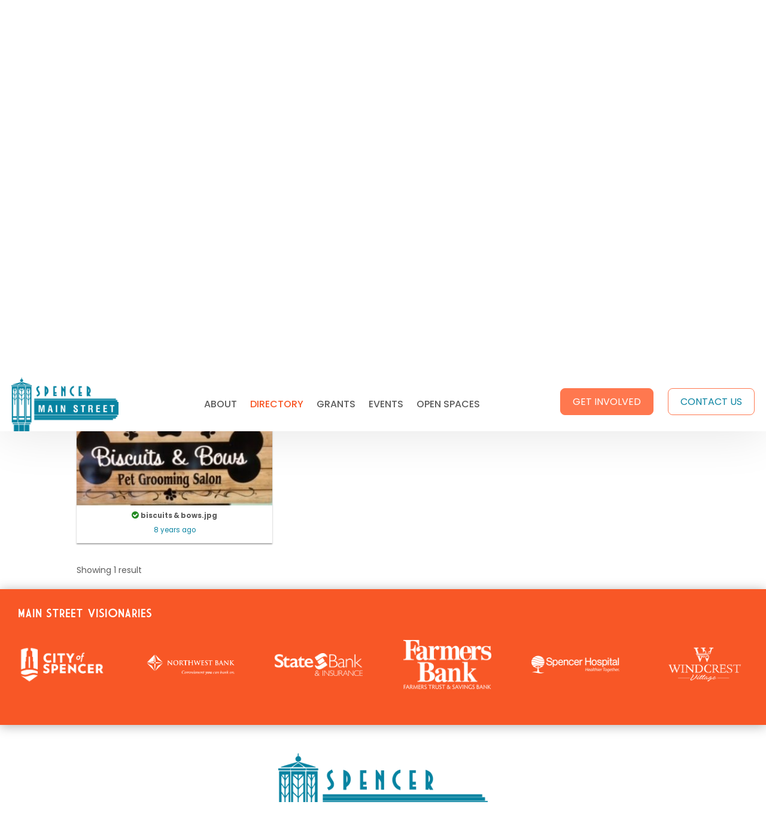

--- FILE ---
content_type: text/html; charset=utf-8
request_url: https://www.google.com/recaptcha/api2/anchor?ar=1&k=6Le9V0cqAAAAAG6yktNfyjf2XhToMkVi3Z5RBC0b&co=aHR0cHM6Ly9zcGVuY2VybWFpbnN0cmVldC5jb206NDQz&hl=en&v=PoyoqOPhxBO7pBk68S4YbpHZ&size=invisible&anchor-ms=20000&execute-ms=30000&cb=sv61dixkgvll
body_size: 48482
content:
<!DOCTYPE HTML><html dir="ltr" lang="en"><head><meta http-equiv="Content-Type" content="text/html; charset=UTF-8">
<meta http-equiv="X-UA-Compatible" content="IE=edge">
<title>reCAPTCHA</title>
<style type="text/css">
/* cyrillic-ext */
@font-face {
  font-family: 'Roboto';
  font-style: normal;
  font-weight: 400;
  font-stretch: 100%;
  src: url(//fonts.gstatic.com/s/roboto/v48/KFO7CnqEu92Fr1ME7kSn66aGLdTylUAMa3GUBHMdazTgWw.woff2) format('woff2');
  unicode-range: U+0460-052F, U+1C80-1C8A, U+20B4, U+2DE0-2DFF, U+A640-A69F, U+FE2E-FE2F;
}
/* cyrillic */
@font-face {
  font-family: 'Roboto';
  font-style: normal;
  font-weight: 400;
  font-stretch: 100%;
  src: url(//fonts.gstatic.com/s/roboto/v48/KFO7CnqEu92Fr1ME7kSn66aGLdTylUAMa3iUBHMdazTgWw.woff2) format('woff2');
  unicode-range: U+0301, U+0400-045F, U+0490-0491, U+04B0-04B1, U+2116;
}
/* greek-ext */
@font-face {
  font-family: 'Roboto';
  font-style: normal;
  font-weight: 400;
  font-stretch: 100%;
  src: url(//fonts.gstatic.com/s/roboto/v48/KFO7CnqEu92Fr1ME7kSn66aGLdTylUAMa3CUBHMdazTgWw.woff2) format('woff2');
  unicode-range: U+1F00-1FFF;
}
/* greek */
@font-face {
  font-family: 'Roboto';
  font-style: normal;
  font-weight: 400;
  font-stretch: 100%;
  src: url(//fonts.gstatic.com/s/roboto/v48/KFO7CnqEu92Fr1ME7kSn66aGLdTylUAMa3-UBHMdazTgWw.woff2) format('woff2');
  unicode-range: U+0370-0377, U+037A-037F, U+0384-038A, U+038C, U+038E-03A1, U+03A3-03FF;
}
/* math */
@font-face {
  font-family: 'Roboto';
  font-style: normal;
  font-weight: 400;
  font-stretch: 100%;
  src: url(//fonts.gstatic.com/s/roboto/v48/KFO7CnqEu92Fr1ME7kSn66aGLdTylUAMawCUBHMdazTgWw.woff2) format('woff2');
  unicode-range: U+0302-0303, U+0305, U+0307-0308, U+0310, U+0312, U+0315, U+031A, U+0326-0327, U+032C, U+032F-0330, U+0332-0333, U+0338, U+033A, U+0346, U+034D, U+0391-03A1, U+03A3-03A9, U+03B1-03C9, U+03D1, U+03D5-03D6, U+03F0-03F1, U+03F4-03F5, U+2016-2017, U+2034-2038, U+203C, U+2040, U+2043, U+2047, U+2050, U+2057, U+205F, U+2070-2071, U+2074-208E, U+2090-209C, U+20D0-20DC, U+20E1, U+20E5-20EF, U+2100-2112, U+2114-2115, U+2117-2121, U+2123-214F, U+2190, U+2192, U+2194-21AE, U+21B0-21E5, U+21F1-21F2, U+21F4-2211, U+2213-2214, U+2216-22FF, U+2308-230B, U+2310, U+2319, U+231C-2321, U+2336-237A, U+237C, U+2395, U+239B-23B7, U+23D0, U+23DC-23E1, U+2474-2475, U+25AF, U+25B3, U+25B7, U+25BD, U+25C1, U+25CA, U+25CC, U+25FB, U+266D-266F, U+27C0-27FF, U+2900-2AFF, U+2B0E-2B11, U+2B30-2B4C, U+2BFE, U+3030, U+FF5B, U+FF5D, U+1D400-1D7FF, U+1EE00-1EEFF;
}
/* symbols */
@font-face {
  font-family: 'Roboto';
  font-style: normal;
  font-weight: 400;
  font-stretch: 100%;
  src: url(//fonts.gstatic.com/s/roboto/v48/KFO7CnqEu92Fr1ME7kSn66aGLdTylUAMaxKUBHMdazTgWw.woff2) format('woff2');
  unicode-range: U+0001-000C, U+000E-001F, U+007F-009F, U+20DD-20E0, U+20E2-20E4, U+2150-218F, U+2190, U+2192, U+2194-2199, U+21AF, U+21E6-21F0, U+21F3, U+2218-2219, U+2299, U+22C4-22C6, U+2300-243F, U+2440-244A, U+2460-24FF, U+25A0-27BF, U+2800-28FF, U+2921-2922, U+2981, U+29BF, U+29EB, U+2B00-2BFF, U+4DC0-4DFF, U+FFF9-FFFB, U+10140-1018E, U+10190-1019C, U+101A0, U+101D0-101FD, U+102E0-102FB, U+10E60-10E7E, U+1D2C0-1D2D3, U+1D2E0-1D37F, U+1F000-1F0FF, U+1F100-1F1AD, U+1F1E6-1F1FF, U+1F30D-1F30F, U+1F315, U+1F31C, U+1F31E, U+1F320-1F32C, U+1F336, U+1F378, U+1F37D, U+1F382, U+1F393-1F39F, U+1F3A7-1F3A8, U+1F3AC-1F3AF, U+1F3C2, U+1F3C4-1F3C6, U+1F3CA-1F3CE, U+1F3D4-1F3E0, U+1F3ED, U+1F3F1-1F3F3, U+1F3F5-1F3F7, U+1F408, U+1F415, U+1F41F, U+1F426, U+1F43F, U+1F441-1F442, U+1F444, U+1F446-1F449, U+1F44C-1F44E, U+1F453, U+1F46A, U+1F47D, U+1F4A3, U+1F4B0, U+1F4B3, U+1F4B9, U+1F4BB, U+1F4BF, U+1F4C8-1F4CB, U+1F4D6, U+1F4DA, U+1F4DF, U+1F4E3-1F4E6, U+1F4EA-1F4ED, U+1F4F7, U+1F4F9-1F4FB, U+1F4FD-1F4FE, U+1F503, U+1F507-1F50B, U+1F50D, U+1F512-1F513, U+1F53E-1F54A, U+1F54F-1F5FA, U+1F610, U+1F650-1F67F, U+1F687, U+1F68D, U+1F691, U+1F694, U+1F698, U+1F6AD, U+1F6B2, U+1F6B9-1F6BA, U+1F6BC, U+1F6C6-1F6CF, U+1F6D3-1F6D7, U+1F6E0-1F6EA, U+1F6F0-1F6F3, U+1F6F7-1F6FC, U+1F700-1F7FF, U+1F800-1F80B, U+1F810-1F847, U+1F850-1F859, U+1F860-1F887, U+1F890-1F8AD, U+1F8B0-1F8BB, U+1F8C0-1F8C1, U+1F900-1F90B, U+1F93B, U+1F946, U+1F984, U+1F996, U+1F9E9, U+1FA00-1FA6F, U+1FA70-1FA7C, U+1FA80-1FA89, U+1FA8F-1FAC6, U+1FACE-1FADC, U+1FADF-1FAE9, U+1FAF0-1FAF8, U+1FB00-1FBFF;
}
/* vietnamese */
@font-face {
  font-family: 'Roboto';
  font-style: normal;
  font-weight: 400;
  font-stretch: 100%;
  src: url(//fonts.gstatic.com/s/roboto/v48/KFO7CnqEu92Fr1ME7kSn66aGLdTylUAMa3OUBHMdazTgWw.woff2) format('woff2');
  unicode-range: U+0102-0103, U+0110-0111, U+0128-0129, U+0168-0169, U+01A0-01A1, U+01AF-01B0, U+0300-0301, U+0303-0304, U+0308-0309, U+0323, U+0329, U+1EA0-1EF9, U+20AB;
}
/* latin-ext */
@font-face {
  font-family: 'Roboto';
  font-style: normal;
  font-weight: 400;
  font-stretch: 100%;
  src: url(//fonts.gstatic.com/s/roboto/v48/KFO7CnqEu92Fr1ME7kSn66aGLdTylUAMa3KUBHMdazTgWw.woff2) format('woff2');
  unicode-range: U+0100-02BA, U+02BD-02C5, U+02C7-02CC, U+02CE-02D7, U+02DD-02FF, U+0304, U+0308, U+0329, U+1D00-1DBF, U+1E00-1E9F, U+1EF2-1EFF, U+2020, U+20A0-20AB, U+20AD-20C0, U+2113, U+2C60-2C7F, U+A720-A7FF;
}
/* latin */
@font-face {
  font-family: 'Roboto';
  font-style: normal;
  font-weight: 400;
  font-stretch: 100%;
  src: url(//fonts.gstatic.com/s/roboto/v48/KFO7CnqEu92Fr1ME7kSn66aGLdTylUAMa3yUBHMdazQ.woff2) format('woff2');
  unicode-range: U+0000-00FF, U+0131, U+0152-0153, U+02BB-02BC, U+02C6, U+02DA, U+02DC, U+0304, U+0308, U+0329, U+2000-206F, U+20AC, U+2122, U+2191, U+2193, U+2212, U+2215, U+FEFF, U+FFFD;
}
/* cyrillic-ext */
@font-face {
  font-family: 'Roboto';
  font-style: normal;
  font-weight: 500;
  font-stretch: 100%;
  src: url(//fonts.gstatic.com/s/roboto/v48/KFO7CnqEu92Fr1ME7kSn66aGLdTylUAMa3GUBHMdazTgWw.woff2) format('woff2');
  unicode-range: U+0460-052F, U+1C80-1C8A, U+20B4, U+2DE0-2DFF, U+A640-A69F, U+FE2E-FE2F;
}
/* cyrillic */
@font-face {
  font-family: 'Roboto';
  font-style: normal;
  font-weight: 500;
  font-stretch: 100%;
  src: url(//fonts.gstatic.com/s/roboto/v48/KFO7CnqEu92Fr1ME7kSn66aGLdTylUAMa3iUBHMdazTgWw.woff2) format('woff2');
  unicode-range: U+0301, U+0400-045F, U+0490-0491, U+04B0-04B1, U+2116;
}
/* greek-ext */
@font-face {
  font-family: 'Roboto';
  font-style: normal;
  font-weight: 500;
  font-stretch: 100%;
  src: url(//fonts.gstatic.com/s/roboto/v48/KFO7CnqEu92Fr1ME7kSn66aGLdTylUAMa3CUBHMdazTgWw.woff2) format('woff2');
  unicode-range: U+1F00-1FFF;
}
/* greek */
@font-face {
  font-family: 'Roboto';
  font-style: normal;
  font-weight: 500;
  font-stretch: 100%;
  src: url(//fonts.gstatic.com/s/roboto/v48/KFO7CnqEu92Fr1ME7kSn66aGLdTylUAMa3-UBHMdazTgWw.woff2) format('woff2');
  unicode-range: U+0370-0377, U+037A-037F, U+0384-038A, U+038C, U+038E-03A1, U+03A3-03FF;
}
/* math */
@font-face {
  font-family: 'Roboto';
  font-style: normal;
  font-weight: 500;
  font-stretch: 100%;
  src: url(//fonts.gstatic.com/s/roboto/v48/KFO7CnqEu92Fr1ME7kSn66aGLdTylUAMawCUBHMdazTgWw.woff2) format('woff2');
  unicode-range: U+0302-0303, U+0305, U+0307-0308, U+0310, U+0312, U+0315, U+031A, U+0326-0327, U+032C, U+032F-0330, U+0332-0333, U+0338, U+033A, U+0346, U+034D, U+0391-03A1, U+03A3-03A9, U+03B1-03C9, U+03D1, U+03D5-03D6, U+03F0-03F1, U+03F4-03F5, U+2016-2017, U+2034-2038, U+203C, U+2040, U+2043, U+2047, U+2050, U+2057, U+205F, U+2070-2071, U+2074-208E, U+2090-209C, U+20D0-20DC, U+20E1, U+20E5-20EF, U+2100-2112, U+2114-2115, U+2117-2121, U+2123-214F, U+2190, U+2192, U+2194-21AE, U+21B0-21E5, U+21F1-21F2, U+21F4-2211, U+2213-2214, U+2216-22FF, U+2308-230B, U+2310, U+2319, U+231C-2321, U+2336-237A, U+237C, U+2395, U+239B-23B7, U+23D0, U+23DC-23E1, U+2474-2475, U+25AF, U+25B3, U+25B7, U+25BD, U+25C1, U+25CA, U+25CC, U+25FB, U+266D-266F, U+27C0-27FF, U+2900-2AFF, U+2B0E-2B11, U+2B30-2B4C, U+2BFE, U+3030, U+FF5B, U+FF5D, U+1D400-1D7FF, U+1EE00-1EEFF;
}
/* symbols */
@font-face {
  font-family: 'Roboto';
  font-style: normal;
  font-weight: 500;
  font-stretch: 100%;
  src: url(//fonts.gstatic.com/s/roboto/v48/KFO7CnqEu92Fr1ME7kSn66aGLdTylUAMaxKUBHMdazTgWw.woff2) format('woff2');
  unicode-range: U+0001-000C, U+000E-001F, U+007F-009F, U+20DD-20E0, U+20E2-20E4, U+2150-218F, U+2190, U+2192, U+2194-2199, U+21AF, U+21E6-21F0, U+21F3, U+2218-2219, U+2299, U+22C4-22C6, U+2300-243F, U+2440-244A, U+2460-24FF, U+25A0-27BF, U+2800-28FF, U+2921-2922, U+2981, U+29BF, U+29EB, U+2B00-2BFF, U+4DC0-4DFF, U+FFF9-FFFB, U+10140-1018E, U+10190-1019C, U+101A0, U+101D0-101FD, U+102E0-102FB, U+10E60-10E7E, U+1D2C0-1D2D3, U+1D2E0-1D37F, U+1F000-1F0FF, U+1F100-1F1AD, U+1F1E6-1F1FF, U+1F30D-1F30F, U+1F315, U+1F31C, U+1F31E, U+1F320-1F32C, U+1F336, U+1F378, U+1F37D, U+1F382, U+1F393-1F39F, U+1F3A7-1F3A8, U+1F3AC-1F3AF, U+1F3C2, U+1F3C4-1F3C6, U+1F3CA-1F3CE, U+1F3D4-1F3E0, U+1F3ED, U+1F3F1-1F3F3, U+1F3F5-1F3F7, U+1F408, U+1F415, U+1F41F, U+1F426, U+1F43F, U+1F441-1F442, U+1F444, U+1F446-1F449, U+1F44C-1F44E, U+1F453, U+1F46A, U+1F47D, U+1F4A3, U+1F4B0, U+1F4B3, U+1F4B9, U+1F4BB, U+1F4BF, U+1F4C8-1F4CB, U+1F4D6, U+1F4DA, U+1F4DF, U+1F4E3-1F4E6, U+1F4EA-1F4ED, U+1F4F7, U+1F4F9-1F4FB, U+1F4FD-1F4FE, U+1F503, U+1F507-1F50B, U+1F50D, U+1F512-1F513, U+1F53E-1F54A, U+1F54F-1F5FA, U+1F610, U+1F650-1F67F, U+1F687, U+1F68D, U+1F691, U+1F694, U+1F698, U+1F6AD, U+1F6B2, U+1F6B9-1F6BA, U+1F6BC, U+1F6C6-1F6CF, U+1F6D3-1F6D7, U+1F6E0-1F6EA, U+1F6F0-1F6F3, U+1F6F7-1F6FC, U+1F700-1F7FF, U+1F800-1F80B, U+1F810-1F847, U+1F850-1F859, U+1F860-1F887, U+1F890-1F8AD, U+1F8B0-1F8BB, U+1F8C0-1F8C1, U+1F900-1F90B, U+1F93B, U+1F946, U+1F984, U+1F996, U+1F9E9, U+1FA00-1FA6F, U+1FA70-1FA7C, U+1FA80-1FA89, U+1FA8F-1FAC6, U+1FACE-1FADC, U+1FADF-1FAE9, U+1FAF0-1FAF8, U+1FB00-1FBFF;
}
/* vietnamese */
@font-face {
  font-family: 'Roboto';
  font-style: normal;
  font-weight: 500;
  font-stretch: 100%;
  src: url(//fonts.gstatic.com/s/roboto/v48/KFO7CnqEu92Fr1ME7kSn66aGLdTylUAMa3OUBHMdazTgWw.woff2) format('woff2');
  unicode-range: U+0102-0103, U+0110-0111, U+0128-0129, U+0168-0169, U+01A0-01A1, U+01AF-01B0, U+0300-0301, U+0303-0304, U+0308-0309, U+0323, U+0329, U+1EA0-1EF9, U+20AB;
}
/* latin-ext */
@font-face {
  font-family: 'Roboto';
  font-style: normal;
  font-weight: 500;
  font-stretch: 100%;
  src: url(//fonts.gstatic.com/s/roboto/v48/KFO7CnqEu92Fr1ME7kSn66aGLdTylUAMa3KUBHMdazTgWw.woff2) format('woff2');
  unicode-range: U+0100-02BA, U+02BD-02C5, U+02C7-02CC, U+02CE-02D7, U+02DD-02FF, U+0304, U+0308, U+0329, U+1D00-1DBF, U+1E00-1E9F, U+1EF2-1EFF, U+2020, U+20A0-20AB, U+20AD-20C0, U+2113, U+2C60-2C7F, U+A720-A7FF;
}
/* latin */
@font-face {
  font-family: 'Roboto';
  font-style: normal;
  font-weight: 500;
  font-stretch: 100%;
  src: url(//fonts.gstatic.com/s/roboto/v48/KFO7CnqEu92Fr1ME7kSn66aGLdTylUAMa3yUBHMdazQ.woff2) format('woff2');
  unicode-range: U+0000-00FF, U+0131, U+0152-0153, U+02BB-02BC, U+02C6, U+02DA, U+02DC, U+0304, U+0308, U+0329, U+2000-206F, U+20AC, U+2122, U+2191, U+2193, U+2212, U+2215, U+FEFF, U+FFFD;
}
/* cyrillic-ext */
@font-face {
  font-family: 'Roboto';
  font-style: normal;
  font-weight: 900;
  font-stretch: 100%;
  src: url(//fonts.gstatic.com/s/roboto/v48/KFO7CnqEu92Fr1ME7kSn66aGLdTylUAMa3GUBHMdazTgWw.woff2) format('woff2');
  unicode-range: U+0460-052F, U+1C80-1C8A, U+20B4, U+2DE0-2DFF, U+A640-A69F, U+FE2E-FE2F;
}
/* cyrillic */
@font-face {
  font-family: 'Roboto';
  font-style: normal;
  font-weight: 900;
  font-stretch: 100%;
  src: url(//fonts.gstatic.com/s/roboto/v48/KFO7CnqEu92Fr1ME7kSn66aGLdTylUAMa3iUBHMdazTgWw.woff2) format('woff2');
  unicode-range: U+0301, U+0400-045F, U+0490-0491, U+04B0-04B1, U+2116;
}
/* greek-ext */
@font-face {
  font-family: 'Roboto';
  font-style: normal;
  font-weight: 900;
  font-stretch: 100%;
  src: url(//fonts.gstatic.com/s/roboto/v48/KFO7CnqEu92Fr1ME7kSn66aGLdTylUAMa3CUBHMdazTgWw.woff2) format('woff2');
  unicode-range: U+1F00-1FFF;
}
/* greek */
@font-face {
  font-family: 'Roboto';
  font-style: normal;
  font-weight: 900;
  font-stretch: 100%;
  src: url(//fonts.gstatic.com/s/roboto/v48/KFO7CnqEu92Fr1ME7kSn66aGLdTylUAMa3-UBHMdazTgWw.woff2) format('woff2');
  unicode-range: U+0370-0377, U+037A-037F, U+0384-038A, U+038C, U+038E-03A1, U+03A3-03FF;
}
/* math */
@font-face {
  font-family: 'Roboto';
  font-style: normal;
  font-weight: 900;
  font-stretch: 100%;
  src: url(//fonts.gstatic.com/s/roboto/v48/KFO7CnqEu92Fr1ME7kSn66aGLdTylUAMawCUBHMdazTgWw.woff2) format('woff2');
  unicode-range: U+0302-0303, U+0305, U+0307-0308, U+0310, U+0312, U+0315, U+031A, U+0326-0327, U+032C, U+032F-0330, U+0332-0333, U+0338, U+033A, U+0346, U+034D, U+0391-03A1, U+03A3-03A9, U+03B1-03C9, U+03D1, U+03D5-03D6, U+03F0-03F1, U+03F4-03F5, U+2016-2017, U+2034-2038, U+203C, U+2040, U+2043, U+2047, U+2050, U+2057, U+205F, U+2070-2071, U+2074-208E, U+2090-209C, U+20D0-20DC, U+20E1, U+20E5-20EF, U+2100-2112, U+2114-2115, U+2117-2121, U+2123-214F, U+2190, U+2192, U+2194-21AE, U+21B0-21E5, U+21F1-21F2, U+21F4-2211, U+2213-2214, U+2216-22FF, U+2308-230B, U+2310, U+2319, U+231C-2321, U+2336-237A, U+237C, U+2395, U+239B-23B7, U+23D0, U+23DC-23E1, U+2474-2475, U+25AF, U+25B3, U+25B7, U+25BD, U+25C1, U+25CA, U+25CC, U+25FB, U+266D-266F, U+27C0-27FF, U+2900-2AFF, U+2B0E-2B11, U+2B30-2B4C, U+2BFE, U+3030, U+FF5B, U+FF5D, U+1D400-1D7FF, U+1EE00-1EEFF;
}
/* symbols */
@font-face {
  font-family: 'Roboto';
  font-style: normal;
  font-weight: 900;
  font-stretch: 100%;
  src: url(//fonts.gstatic.com/s/roboto/v48/KFO7CnqEu92Fr1ME7kSn66aGLdTylUAMaxKUBHMdazTgWw.woff2) format('woff2');
  unicode-range: U+0001-000C, U+000E-001F, U+007F-009F, U+20DD-20E0, U+20E2-20E4, U+2150-218F, U+2190, U+2192, U+2194-2199, U+21AF, U+21E6-21F0, U+21F3, U+2218-2219, U+2299, U+22C4-22C6, U+2300-243F, U+2440-244A, U+2460-24FF, U+25A0-27BF, U+2800-28FF, U+2921-2922, U+2981, U+29BF, U+29EB, U+2B00-2BFF, U+4DC0-4DFF, U+FFF9-FFFB, U+10140-1018E, U+10190-1019C, U+101A0, U+101D0-101FD, U+102E0-102FB, U+10E60-10E7E, U+1D2C0-1D2D3, U+1D2E0-1D37F, U+1F000-1F0FF, U+1F100-1F1AD, U+1F1E6-1F1FF, U+1F30D-1F30F, U+1F315, U+1F31C, U+1F31E, U+1F320-1F32C, U+1F336, U+1F378, U+1F37D, U+1F382, U+1F393-1F39F, U+1F3A7-1F3A8, U+1F3AC-1F3AF, U+1F3C2, U+1F3C4-1F3C6, U+1F3CA-1F3CE, U+1F3D4-1F3E0, U+1F3ED, U+1F3F1-1F3F3, U+1F3F5-1F3F7, U+1F408, U+1F415, U+1F41F, U+1F426, U+1F43F, U+1F441-1F442, U+1F444, U+1F446-1F449, U+1F44C-1F44E, U+1F453, U+1F46A, U+1F47D, U+1F4A3, U+1F4B0, U+1F4B3, U+1F4B9, U+1F4BB, U+1F4BF, U+1F4C8-1F4CB, U+1F4D6, U+1F4DA, U+1F4DF, U+1F4E3-1F4E6, U+1F4EA-1F4ED, U+1F4F7, U+1F4F9-1F4FB, U+1F4FD-1F4FE, U+1F503, U+1F507-1F50B, U+1F50D, U+1F512-1F513, U+1F53E-1F54A, U+1F54F-1F5FA, U+1F610, U+1F650-1F67F, U+1F687, U+1F68D, U+1F691, U+1F694, U+1F698, U+1F6AD, U+1F6B2, U+1F6B9-1F6BA, U+1F6BC, U+1F6C6-1F6CF, U+1F6D3-1F6D7, U+1F6E0-1F6EA, U+1F6F0-1F6F3, U+1F6F7-1F6FC, U+1F700-1F7FF, U+1F800-1F80B, U+1F810-1F847, U+1F850-1F859, U+1F860-1F887, U+1F890-1F8AD, U+1F8B0-1F8BB, U+1F8C0-1F8C1, U+1F900-1F90B, U+1F93B, U+1F946, U+1F984, U+1F996, U+1F9E9, U+1FA00-1FA6F, U+1FA70-1FA7C, U+1FA80-1FA89, U+1FA8F-1FAC6, U+1FACE-1FADC, U+1FADF-1FAE9, U+1FAF0-1FAF8, U+1FB00-1FBFF;
}
/* vietnamese */
@font-face {
  font-family: 'Roboto';
  font-style: normal;
  font-weight: 900;
  font-stretch: 100%;
  src: url(//fonts.gstatic.com/s/roboto/v48/KFO7CnqEu92Fr1ME7kSn66aGLdTylUAMa3OUBHMdazTgWw.woff2) format('woff2');
  unicode-range: U+0102-0103, U+0110-0111, U+0128-0129, U+0168-0169, U+01A0-01A1, U+01AF-01B0, U+0300-0301, U+0303-0304, U+0308-0309, U+0323, U+0329, U+1EA0-1EF9, U+20AB;
}
/* latin-ext */
@font-face {
  font-family: 'Roboto';
  font-style: normal;
  font-weight: 900;
  font-stretch: 100%;
  src: url(//fonts.gstatic.com/s/roboto/v48/KFO7CnqEu92Fr1ME7kSn66aGLdTylUAMa3KUBHMdazTgWw.woff2) format('woff2');
  unicode-range: U+0100-02BA, U+02BD-02C5, U+02C7-02CC, U+02CE-02D7, U+02DD-02FF, U+0304, U+0308, U+0329, U+1D00-1DBF, U+1E00-1E9F, U+1EF2-1EFF, U+2020, U+20A0-20AB, U+20AD-20C0, U+2113, U+2C60-2C7F, U+A720-A7FF;
}
/* latin */
@font-face {
  font-family: 'Roboto';
  font-style: normal;
  font-weight: 900;
  font-stretch: 100%;
  src: url(//fonts.gstatic.com/s/roboto/v48/KFO7CnqEu92Fr1ME7kSn66aGLdTylUAMa3yUBHMdazQ.woff2) format('woff2');
  unicode-range: U+0000-00FF, U+0131, U+0152-0153, U+02BB-02BC, U+02C6, U+02DA, U+02DC, U+0304, U+0308, U+0329, U+2000-206F, U+20AC, U+2122, U+2191, U+2193, U+2212, U+2215, U+FEFF, U+FFFD;
}

</style>
<link rel="stylesheet" type="text/css" href="https://www.gstatic.com/recaptcha/releases/PoyoqOPhxBO7pBk68S4YbpHZ/styles__ltr.css">
<script nonce="aO5Wy9nnRZ1D47wGcOejow" type="text/javascript">window['__recaptcha_api'] = 'https://www.google.com/recaptcha/api2/';</script>
<script type="text/javascript" src="https://www.gstatic.com/recaptcha/releases/PoyoqOPhxBO7pBk68S4YbpHZ/recaptcha__en.js" nonce="aO5Wy9nnRZ1D47wGcOejow">
      
    </script></head>
<body><div id="rc-anchor-alert" class="rc-anchor-alert"></div>
<input type="hidden" id="recaptcha-token" value="[base64]">
<script type="text/javascript" nonce="aO5Wy9nnRZ1D47wGcOejow">
      recaptcha.anchor.Main.init("[\x22ainput\x22,[\x22bgdata\x22,\x22\x22,\[base64]/[base64]/UltIKytdPWE6KGE8MjA0OD9SW0grK109YT4+NnwxOTI6KChhJjY0NTEyKT09NTUyOTYmJnErMTxoLmxlbmd0aCYmKGguY2hhckNvZGVBdChxKzEpJjY0NTEyKT09NTYzMjA/[base64]/MjU1OlI/[base64]/[base64]/[base64]/[base64]/[base64]/[base64]/[base64]/[base64]/[base64]/[base64]\x22,\[base64]\x22,\[base64]/wp/CpQTDpD7CqcO4eUNxwp4NwpZPd8KsejjCmMOOw77CowHCp0pHw7PDjknDgCTCgRVCwqHDr8OowoA8w6kFbMKyKGrCi8KQAMOhwqrDuQkQwqLDoMKBAQgMRMOhGFwNQMOyZXXDl8KZw4vDrGtqHwoOw4vCgMOZw4RSwrPDnlrCjzh/w7zChzNQwrgzTCUlTm/Ck8K/w7fChcKuw7IINjHCpxZqwolhBcKxc8K1wpnCgBQFQwDCi27Di3cJw6kIw4nDqCtJcntRFsKaw4pMw4FCwrIYw4fDrSDCrTTClsKKwq/DhSg/ZsKfwpHDjxkQfMO7w47DkcKXw6vDom7CkVNUcMO1FcKnCMKbw4fDn8K7NRl4wobCnMO/dkItKcKRAxHCvWg7wr5CUXRoaMOhT3nDk03CqsO4FsOVeSLClFIfecKscsK0w5LCrlZgf8OSwpLClcKOw6fDngBzw6JwEsOGw44XJV3Dox1wM3JLw6I2wpQVbMO+Kjd6fcKqfWnDtUg1aMOiw6Mkw5/Cm8OdZsKww4TDgMKywpQRBTvCmMKMwrDCqkTChmgIwrAsw7diw7LDnmrCpMObHcKrw6IXBMKpZcKGwql4FcO4w71bw77DrcKNw7DCvxHCoURufMOTw780EjrCjMKZL8KwQMOMahsNIVrCn8OmWRwHfMOabsO0w5p+OUbDtnU2CiR8wr5nw7wzY8K5YcOGw47DvD/[base64]/Cim/Dv09wTsKHw5YHwq0UHmDDuMOoeFXDuWdhXsKvOVLDh0TCklXDlxF8ZsOcFsK1w6jDgcK5w7XDlsKYcMKzw4fCqm/DukvDrANawpJpw75Tw4ptJ8KBw4vDnsO/KsKewp7CqS3Do8KDdsOgwr7CgMO3w7/[base64]/CjmLDkGVGCSzDj8OwwrgIE8OBFizCg8KbC1dMwqbCpcKewonDvDzDp04CwpwbecOnYMKSThkKwqfCg1PDn8KfDkjDrHdNwovCocKTwpZSecO6TX3DisKtA1HDrW9IXcK9IMK/[base64]/Do33DgsKCKlQ7wpdww6cyYsOuwqxzd3PCqDBFw50EbsORfVnCnTPChibCp2BoOsOsOMK1ecODNMO6QMO7w7UhDFlcOTTCjcOgRh/DmsKmw7XDlT/Cp8Oiw5hQSifDrEbChn1VwqcfUMKvaMO1wrlJcUIzXcOkwoFSGsKSZBvDrAfDqjc3JwkSXMOrwp8vccKbwqtpwp5Pw4PChHhbwqN1dzPDgcOLcMO4PyzDlDlwK3nDnlbCgMOPccOZHSkic1nDg8KhwpPDpSnCsSgRwo/CmRnCvsK4w4TDlsKFNMOyw4jDjMKkZDEYFMKbw6fDk3VZw6TDpG7DjcKxBk/Dg2thb1cow7XCvX3CnsKZwrXDsFhdwqQLw7VbwoUScxjDjifChcK4w7fDtsKJYsKeWCJEZTjCgMK5QhbDrXs2woDColJJw44RN2B6GgVNwqPCgsKsGAg4wrvCp1Fkw6wtwrDCjsOtew/[base64]/Chl80worDocKjw5UCC8OOw7JuwpRYwoEkRCjDisKLwqpse8KpwocsesKwwpdNwr/CuipHEcKkwq/Dk8KMw69+wr/DvTrDun4kCUEofHLDpsKhw60ZUlwpw4nDkcKFw5zCq2XCn8O6QW0kwpTDuEoHIcKawrnDlcOLJMO4KsOPwqTDvlF5N2fDihLDqcOCw6HDkWLCksOWfz3CucKow6sOVFzCuG/CtCPDuSPCmyg2w4HDm3kfTD4CDMKfERQDc3/[base64]/wp/CoMOmw5FcLF/[base64]/[base64]/[base64]/DicOgw5QeasK8csO5wrRBHxXCnHXCq0AqwpZ3MhTCucO9w6rDmx5wBg5lwoRUwrpewqFeInHDnmbDoB1Pwop/w6kNw6ZTw7PDhlHDssKiw6DDvcKGUBx4w4rCmCzDpMKMwpvCmznCuEcKTXpQw53DmD3DnCBeDMOiXcOww7VoBcOKw5TCg8KFPsOZJQpZKBwoGsKEc8KxwoRmOW3CicOwwq8OWSwiw64QSwTDlW7Ciix/[base64]/DiHnCv05bwpPDgSrCmMKjIhlQPV/Co8O3asKQfg7CvD7ChsOuw4Apw6HCi1DDnXQvwrLCvE3Do2vDm8KWeMOMwqzDontPe2DDhWsEHMOCY8OAd0d1CE3DhBAVfkPDkBx/w4xYwrXChcOMU8OywpjCuMO9wpXCnXd+IcKKeWnCjy4Nw4XCicKWTHsZRMKUwrkxw4Q4DzHDrMKYfcKHEGTCj0zDuMKbw7NvGUchAU9awoRuwoxawrfDu8Kpw7vCqRrCtzhzRMOaw4YqdyXCvcOpw5RXKzdewq0Aa8KTXDLCnTwew6fDpQPCh2FmUkMNQgTDizQ1wp/DnMKyOTdQfMKfwrhgYMKkw4zDtRc7MHMbDcO+KMKIw4/DocOowooKw7PDuwbDusKNwqwgw5J7w50NWl3Dg1Epw7TCnVbDncOMe8KXwpolwrvCv8KfesOQMsKnwqdAUVLDuD5dJcK4csOUGMOjwpAuL0vCu8OdUMO3w7PDuMOHwosDKAwlw5fCiMOcJMOrwqtyf1DCul/[base64]/DsMKMMCEAAsOPLScaw7HDr8OAwp50w4TDuGXDqQjCgsKXMEjDpnsPGkpTB1Bsw4Qkw6jDs2XDo8OSw6zCvQ48w73Cgm8Fw6DCmQohLhrCvWPDv8O/w4Yvw4DCqcOKw7nDuMKMw4xDRjY5MMKSHVwcw4/[base64]/[base64]/Cm8KMBVfCocOzfMOkN8KIwpTDhcKUTibDtsK4wofCk8ODL8Kew7DDpsKfw58owrdgBTs9wphOFwdtR37DsyLDm8OQAcOAT8OiwooFWsORJ8KRwoAuwo/ClsK0w5XDmRHDtcOMC8KzRBsMfBPDlcOKEMOGw43DucK3w4xUwq7DpgwUCknChwo+R0YkKFQDw5I7FsK/[base64]/CrcKZw5U1w50AISLDjj/Dj8OOFiTDp8Kawo3CgsKTw6/DozIDXWU/w65Xwr/DhsKIwrAVOsOrwqLDpjlVwq7ClALDthXCl8KLw4kswrw7fTduwrhFR8ONwpQRcnPClxTCpk9Ow45YwoFqF0jDoQHDj8KWwpJEdcOFwr/ClsOMXQA7w6NObwM8w7gIEMOdw6R0wqJ4wrU1fsKdMcOqwpxmSRhrBnfCihYzMk/[base64]/w6LDhiHCnMKURD8mw5lbQDnCm105wpJ7K8KSwqZzE8OdfzLClSBkwpQ4w7bDo0xxwpx+JcOFSHnCqwjClVpXPAhwwqVhw5rCuUl+wphpw6F8HwXDtsOcEMOjwpnCjQoKWQVwPyPDvMKUw5TDk8Kbw4J4ScOTSXVTwrrDglJ+w6rDicKPDjbDpsKWwqIBBn/CkB5zw5x4wprCsHgbYMOWSEpKw54iAsOYwrdZwqcdU8OkL8Krw55bNFTDgV3CksOWMsK4GcOQOsKXw5/[base64]/ChsKzwpdGwoFCwr3DiF5Dwo3Dq3YEw6DDscKDwrBvw6XChBkFwp7CkHzClsKgwooRw64gd8OxJQd/wpvDvT/[base64]/[base64]/wpHDi3zDnsKEw7jCty7Cog8MchrCsiNJw5Vmw5Enw5/[base64]/Dj2t2w5fCj8KWU8OdN1Jww6g2BsK8w5HCusKywqvCgcONXEA/LClBA1s9wrbDunseYcKWwrAnwoJ9HMKjHsO7HMKvw6LDvMKOL8O3w53Ck8K/w6Ycw6cgw7YQacKWY3lPwpzDi8OgwoDCtMOqwqbDvVjCjX/DlMOLwpRKwrrCgcKeH8K4wqZRa8Oxw4LCuBMECMKHwrQMw6hcwqnDg8KCw7x4L8KQDcKaw4XDsXjCj1fDsicjHn1/[base64]/Cg8KowoNIYWHDtMKhwqvCnV4dw7bDh8OHdmPCr8OSERHDqsOMHjrDrnU7wrXDrz/CnG0Lw7hDVsO/d0R4woHCnMKQw43DtsK3w63DgEh3G8KHw7zCjMKbBGp7w6nDqWJGw5zDmFJuwofDksOHAl/[base64]/[base64]/worDhcKSAVbDpDoMwppJIMKAwpTDgy5nwrokRMOAKmYoZE9iwqzDsEcpAcOjXsKfOkw1SGhtDsOcw6LCrMKcf8OMDXRyJnPCr380amnDsMKbwofCqhvDsF3DvsKJwqPDsCrCmD7CmsORSMK/[base64]/[base64]/wrDCgV7CjxleFxDCrWkBNw3Ck0rChTgMNEbCuMOZw5jDgj/CnW0MJcO4w7g6FMODwr8sw5nCvsOdNwsDwpHCrVjCmB/DhHLDjjMqTcOzG8Ohwq8Cw6DDoRB6woDCqcKLw5TCkjXCv0hsNRTDiMOkw4guBW92EcK/w5rDrBTDoBJhJiXCrcKMwoHCr8OzbcKPw4vCgQ9ww4ZaViAlP2fCk8K1TcK0w4hiw4bCsBbDpyfDoWdGX8KLGkciOANkEcKadsOnw6rCpnjCn8KAw4kcw5XDvhbCjcOwUcKVXsOXDkgfaHYVw68VVXLCt8OsWEMaw7HDh0ppfcO1WW/DhgHDqWwPP8OtOg7DscOIwofChXAQwpDCnzpZFcO0B3UJZVrCkMKMwrlBdy7CgsOmwo/DhsKWw5pVw5bDvcKbw4nCjmXCqMKYwq3DnG/DmsOow4rDg8OcQV7Cq8KLP8O8wqIKWMKuLsONPsKkH2AbwpMiVMOyGE/DrnfDp1/CkcOyZknCg17Co8OswqbDr37CrsOIwp8rMVcHwqZow4QEwr7CusKfS8K/FcK4IDXCncOyU8OwYThgwq/DpMKWwovDosKhw5XDvcK2w49uw5zCoMOLVMKxEcOaw4oRwrQ7wp57PjTDkMOab8K0w6oPw79OwpchDQ15w4tIw4N1E8O1KkREw7LDm8Kow6vCu8KZSh/CpAHDsCbDkX/ChsKXfMO0IxbDs8OiPMKCwrReViTDj3LCth/CoS43w7PCuSsmwqbCscOawpVUw6BZc0XDoMK4wrAOOC8pX8KnwoXDksKvAMOpN8K1woIUKcOJw5DDlMKjUQJzw7XDszpRbk52w6nChcKWGcKyaz/[base64]/DvRbCoMOyw4vDucOQwqcTwrcyByEVwoo9VD1nwp/DkMOSMMKZw7PCg8KJw58kEcKaN2t1w48xfsKZw4AYw6VnZMKcw4JYw5YbwqrCvcO4IyHDmS/Cl8O+wqbCim5EIMKEw6rDlykNNW3DmWlPw4s9E8OCwr1MWELDosKuSE4Xw6InNcO9w5vClsKMXsKDF8Kmw6HDo8KIciVzw6wCTMKYRsO0worDsyvClcK5w4HCpzkRccOEPkTCoRsxw6ZrbEF/[base64]/[base64]/DusKmZcKgw4LDjcOdwr/DsiBGIsO6Vy98w55NwphOwqAGwqRew5nDlm8OK8OEw7Z6woJSMDcgwp/DvTXCvcKhwrPCmQ/[base64]/CjMORw7DDmjtbP8KTRcKkWRPCnzcSwqUzw5gteMOdwoTCtBrClGpMccKNfcO+wrk7GzUUWSZ3ccKKwqfDky/DrsKdw47Cpz4FejY5RktYwqQKw5HDiCl3worCuTPCplbDhcOABcO0NsKHwqBaZSHDu8K1bXzCgcOFwrvDvDbDs0MwwozCvyUiwojDpBbDvsKSw5RKwrLDjsOEw4Ruw4APwq9Fw4FqdcK8N8OwAmPDh8K5G14GUsKjw6gIwrDDg2nCg0NUw5/Cq8KqwqFjIMO6ISTDmcObD8OwYy/CpGrDsMK6awBQWTDDn8OiVlbCk8Oawr3CgzHCsR/DqMKzwrVsNh0yCsOZW1FCw4cKw5dBdMKiw51sVWbDncOww5LDisKdZcOAwpRBQQnCuV/CgcKCe8Ozw6bCgMKBwpfCucOtwpPCtTE2wowBJTzDgjcNcm/[base64]/CqsKnw4nCscOXYsOtwrUuw6HDhsK4RzrCvcOyKcK7cDUPcsOFKTLCpRg7wqrDkDbDhSHCrzvChGXDq0AXw77DuTrDpMKkPWILdcKmwqZAwqUrw6/Dl0Qzw4tHcsK4ZSvDr8KLa8OzQnrCkBDDok8gSS8rIMOgKcKAw7Q/[base64]/[base64]/CulgJwr8kCi/CmcKxw4PCoVHChjxvfcOwC3jDucKawpvCtMOawrvChHUlF8K5wqooaSjCs8OMwpcEPw91w4XCksKzB8Onw58eQBjCrsKwwokLw7dBYMKDw4bDh8O0wrrDr8OpTkDDvWR8Ik7DmWVsU3A/TMOFw6cPZcKvbcKBZMKWw55YeMKbwoYWDsKHfcKvL1Y+w6/[base64]/CsTNrLFTDnCMJwqh2woQJRsOkwrrCp8K3w5QDw4TCoCwMw4XCg8KuwqvDunNWwoVfwoJxHMKlw4fCnAHCiULDmsOOUcKLwp3DiMKiBsOmwpDCgMOhwr8iw5Rnb2bDt8KrESB+wq7CkMKXwonDscKcwoBUwq/DhsOTwrIQw5bCvcOhwqPCjcOQcQ0edCXDmMKeK8KTeDXDtwY2LUrCqB5Yw7zCsjXCvMOGwrcNwp0xYG5ke8Kew7AhN1tawqLCgzE9wo/DjMOaaSddwqskw4/DmsOyGcOew6HDv0k8w6/DhMOTDXXCjMKWw6jClDQZAFl1w557I8KTVTjCjibDscKQJcKKHsOAwqHDig7CqsOOQMKGwonDm8KJPsOdwqhOw7rDqSl1dcKJwoVvITbCkUzDo8KnwoLDg8OVw7dFwrzCshtOGsOKw5hxwptiw6hUw7DCu8KVBcOWwprCrcKFc2U4YS/DkWtpI8KiwqVWd0FfUUHDsETDksKawqEfHcOAwqkKeMOUw7DDtcKpY8KwwqhKwo1fwrbCiXPDl3fDs8OoeMK0bcKYw5XDv30ENnEEworCm8OYccOSwqpeFsO+YG3DicKVw6/CszTDosKCw4zCp8KcMsOVbzpfPMK+GyMtwr9Rw53DnhlQwo9Rw4gdWQXDsMKgw6M+DsKOwpHCpTpScMKlw4PDgGTCqRwhw4khwokQFsK5A0VuwqPDhcOMTllQw45Bw5zDiGkfw7bCnFBFax/Cg20WesKwwofDv1l/VcOAU08MLMOLCBgSw5rChcKVDBvDpcOIwofDujRVwr3CpsOcwrYOw7TDksO1AMO7TQlxwpTCrAHDhlI1wqrDjjREwprDocK4XVM+FMOQJxlrfW7DgsKPV8KCwpXDosOZaRcfwq5/LMKBVsOOEcOiBsO8D8O0wqLDrMO+PXnClw0Fw4HCtMK5N8Ksw6hJw6jCvsORJTtUbMOMw77CtsOYewE+SsOVw5F5wqTCrX/[base64]/DtwfCvVoiwoQyw4/CsAotTMKGT8OoX8K2w47Ckml6CW/[base64]/S244PX5nUcKXTiw8woBJw4vDo8KuwoNADTAAw4ECfzl5wrTDjcOQC3LCn39aHMKRY1BUJMKZworDq8Okw6EhF8KZeH4MGsKaVMOqwqoYVsKrZz7Ck8KDwoXDqsOOY8OobwDDn8K1w5/CgzbDu8KMw5tfw5gCwq/[base64]/CrMK/[base64]/[base64]/[base64]/DtMKwe8Kbw7HDvsKJWMO4w4FZw47Dt8K8w7N/C0LCtMO+w4YBH8KfTW7Dr8ORNCrCllU1R8O8OV7DlxtLWsO+LsK7dcKhRzA6Ty5FwrrDk1Rfwq5MGsK6w7vCn8OPwqhlw4haw5rCm8OPG8Kew4RFOirDmcOdGMKDwq0yw5g4w7LDjMOtw5o3w5DDusOFw4Nww6jDp8KswpDDkMOgw5BdAwPDtsOYHsKmwp/[base64]/w5Qsw6tQwoYsNcOxw5MTUMOgwrcJwqXCmsO0OH8gBzzCmzZlw4DCssKTNW8CwrlUKcOCw4rDvHbDsiN1w5YBDsOyJcKEJATDjw7DuMOCw4PDpcK1fQEgdGx4w68aw6w1w6/[base64]/[base64]/w53Dt8Ozwq0IECLDs8KFTMKcbCnDpC4IwrDCqQDCnFVXwrTCgcOFA8OLKH7CnsO2wrNBNMOLw6nClh57wqJHJMKScsK2wqPDscOEJcKMwqleFcOmG8OEEDFEwojDuBDDjTTDqjPCtHzCrH1sfm1dakNuwpfDocORwqteT8K/esKQw4XDnnDCmsK/wq4oL8Kwf0ldw5giw4JaPsOzJDQlw6wqNsKsSMO6DT7Cg3hOd8OuNDrDvTlcLMOla8OrwptTFMO/DcKib8OYw6EKUwAWXDrCqHnDkDTCtiFKAUDDgcKGw67Dv8KcEErCoiLCucObw7bDpyLDksKIw5lVYCnCoHtSaVLCicKCWF5Sw4XDt8KCdEIzf8KjUzLDlMOXGDjDkcKdw5MmNW8AOMO0EcKrTRlZOXvDtF7CnHkJw7/DqcOSwqYdf13CnkpGBMKnw6nCsSvDvmPChcKJUMKRwrUYQMKEOXRdw61tHcOjBxhqwq/DkUExckBnw7fDrmALwq4dw7kwVF88UMKGw51Bw4h2F8KPw4kbEMKxBcKkECrCssObIyNVw6LCj8OFWA8cEQTDssOLw544Cj4dw7IJwo7DrsK7bcKuw4cYwpbClFHCkMO0wofCuMOmB8OBcMKiwp/DnMOnFcOgYcO2wqrDmh7DoWnCtnxXOAHDnMOywq3DuDXCtsOxwqxSw7jClk0gw5nDtBMkbcK7ZEzDjkrDl33DsBPCvcKfw5o6aMKqYcOkM8KrGMOGwoTDkMKew5FEw51aw45/DHzDiHfDvcKkbcOHw6IZw7TDoQ7DoMO2GXMVYcOEKMKyOTHCqMOda2caCsOQw4NJNHLDqm9lwr9Le8OtMlATw6HDjgzDuMOZwoY1CcOPwoHDj3EQw4kPDcO/IEbCu1jDlEY7SgjCrcOtw5DDkyMgam8WH8OXwroxw6hdw73DtHAIJxnCrhzDt8KWGBrDqsOxwrMcw5UBwq0/wolEAMK/[base64]/wqzCpMKKLMOIC8Obw5JSwpDCpMOCR8OLQ8OhM8KBLjDCqTdVw7jDpMKJwqLDhzjCo8O/[base64]/[base64]/IcOgwqDCuMKdCVTCukfCrU7Co1PDlFomw4IFGsOlRsK+wpMmbMK2wq7Cv8Knw7YPLW/[base64]/DtBHCkmLCnUwLwooiw6fDvQPCiGtmf8Oxw7DDv0TDuMOHIDPCmihxwrXDg8O/[base64]/D8K9Vwt4NMKdAgBSw5xtMMO1FCdzfMKBwoJJMsK1GyLCsXERw559woPDoMOkw6jCm2nCmcOIP8K1wp/Cv8KfQAfDisKnwojCsxPCrHUxw5DDlR8gw5lXUhTCjMKZwrnCnEfClHDCn8KewoVHw64Vw64BwpEtwofDlRQbDsOtQsOHw6DDuAd9w6E7wr0hL8O7wpbCnjfChcK3HMOhW8KuwpjDlBPDgAVHwp7CtMO1w51Fwolmw7TCsMOxMB/DnmlzGWzClh3ChwLCkxhPcEfCscOEIgl5wpHCgVzDpMOKA8K2E2xQZsOPX8KPw5LCvmnCk8KoF8Ouw47CvMKOw51dK1nCqcKaw45xw4fCg8O/NcKLbcK5wr/DkMOuwrkqZcKqR8K8U8OYwow+w59aZn9kfTXCs8K4BWvDsMOxw45Bw47DgMOUb0/DpEpJwoXDtSUsAhMKCsO9J8K+T1Afw7rDrHwQw6zCqhAFA8KXcVbDlcKgwpZ7wp97wopzwrPCn8KHwr/DhXPCnlI9wq92VsKaQmvDpMOlIsOtESvDhSYdwrfCt1rCg8Oxw47CoVlnOibCo8KnwptyKMKSwqhAwoDDkj/DnRcLw7Qww5MZwoTDpAVtw64IFcKOdgFbCyrDkcOieCHDoMO7wrJPwr19w6/CicO1w71xUcKKw6YeUzLDh8K+w4oSwoE/V8OzwoobD8K/wpHCnknDkm/Dr8OnwqFFX1EEw7tQc8KRRV0NwrI+EMKVwojCgn8hEsOdXMK8IcO4DcOoLXPDo17DrsOwJ8KZBhxxw7hHfSvDhcK7w602UsKHa8KDw5nDsBzCvUvDtQIfG8KUJsKFwrvDh1bCog5yXzfDiBobw6FGw7l6w4vCk2/DhsOYPD3DlsKNwpJGAcOqwqfDtG7DvsKpwroTwpUEWcKmPsOtAcKnecKZHcO9bGrCs1HDh8OZw7/DvgbCiR46w4ovDF/Ds8KDw5vDk8OcdmrDrhvDmMKow67Dj19RW8KWwrFswoPDvRjCuMOWwoIEwrRsbX/DjE4pFQXCmcOmZ8O+QMKEw6nDqCkxcsOmwoB3w5/[base64]/DtTx2w5QzKws6wpRrK8Onw6bDl10zwrRjF8KAwpbDgsOOw5DCi2phE0sJGVrCscKbZ2TDvBM8IsKgA8Obw5Zvw6TDjsKqD0FJGsKGfcOmGMOkw686w6zDmMOYDcKfF8OSw693UDBiw4A4wpVqYBEqHlHCi8KzZ1XDnMKnwpLCqRDDgcKkwojDrRQkU1gPw6/DrsOJMWcDw6NnNiVmJAjDlkgMwoHCqcOoNBs7Y0Nfw73CvyDClgHCocOEw5/DohoOw5s3w74iL8Oyw6rDn3xpw6IVDHpuw5kLcsOMHjDCuh99w41Cw4zDj3w5Bxt4w4k2AsONQmJBCsOKQMKrNDBDwqfDkMOuwpxUDzbCgTHDpBXDtEkETUrCkzjDk8OjZsO/w7I1bBJJwpE5OCzClT58fnwNJwNwFgYUwqBww4trw7cDJ8K4IMOLdV/CsjdXMhnCqsO3wpTDs8OwwrN4bcOZGkPCkUjDglJwwr1YRMORCg5qw6oowqHDqMOhwrxcLlY/[base64]/DhMO6KcO7w7jCkMOowo7Dg8O0w7bDkCoLBlw9HsOCNSvDp3PCploTAGg+VsOUw5bDscOkZMKww4BsFcK9B8O+wqUDwqUcZMORw4YMwqPCrVsvRn4bwrzCqGnDucKxGU/CpcKzwp8SwpTCqV/DtRAnw5QGBcKXwooMwrc8akXDjsKww5UHwoLDtzvCok1xXHnDj8OgbSoEwoI4woUkbhzDokjDoMKLw44jw7XChWwmw7AkwqRhPl/Co8OAwplWwqUQw5dPw7tNwo9CwpNGMRgRwqLDviHDjsKDwpvDuXAgB8Kww5/[base64]/Cr8KYBMKdGsOiSgLCsxPCp8OWw4nCksOTDgRvw4DDiMOAwo9dw53CosOwwqrDlMOEAHHDihbCoUfDlQHCncKoPDPDsFsDA8KGw6JKasOeW8Ozw4lDw5fDilPDtCMewrfDnMOSw7RUesKQE2kFfsOkRWzDoWPCncOXQnldI8KtHmQlwo1+SlfDtWkPPlTCt8Ohwqwkbz/CgUTCoRHDrxI+wrRmwoLDqsOfwrfCvMKgw5XDh2XCucKxK2rCr8OeCcKZwrc7DMKrRMO0wo8Cw50hazfDlAvDrH8cbsOJKjfCgFbDhSgEeSYsw607w6RhwrE1w7fDj0XDl8K7w6QgYMKjLkzDjCVYwqfDlMOgXThwNMOQRMKabGPDnMKzOhR/w68eMMK7b8KKawlDGcO7wpbDlFF7w6gswqDCiCTDohXDmmMAdSnDuMOUwqPCh8OIY2PClMOmSR83G1l7w5XCl8O1WMKuKG/DrsOpGSt+VDxaw5o6cMKSwrzDgsOAwolJAcOhMkQKwpnCjQ8HdsK5woLDn0wsEGw/w5fDuMOjAMOTw5jCgRlTEcKQbnjDjXjDp0smwrB3M8OQT8Oew5/[base64]/wrbCsC3DsivDozUgSMKAQnLDqT1fAMKSw5w8w7IJTMOpaxQ6wonCvDtLPDFCw67ClcKBNXXDlcO0wpbDjsKfw74RLQVBw5bCusOhw4dWJcOQw6vDucKZdMK8w5zClMOgwrTCoUg+O8KNwphEw759PMK4wrfDg8KuNGjCt8KZVC/CosO3BzzCq8KVwrLCilTDlALDt8OGwoNew4PCoMO6MlfDljXCrF/Do8O2wrrDigjDrW4tw787J8ONUMO8w7/[base64]/YidRwpYdasO1woTDu3rCr8OQw7XCqDrCgsKgSVjDp1/CqhzCuElOIsOJOsKTRsKxD8Kfw4AwEcKvYW49wqF4BMOdw6nCkRFfFEt7KkEGw7vCo8KRw5psK8OMNktJViZnIcK1fGgBLhlyVgxBwrxtS8O3w4xzwrzDqsOgw790QxoWPsKww4wgw7jDtsOrQcOPGcOYw5fClsK/DFcOwrPDpMKNKcK0YsKiwpXCusOZw4Jja2s/fMOQWw98EWoxw4PCksKyb21LYHhvC8O9wolEwrZIw7AIwooZwrfCuWQ8J8Obw4Q4B8Okwo3Dq1E9w5nDlC3ClMKxaFvCkMOTSy8+w61xw4xMw6pvccKIUsO1D07CqcODMcKeRC8eUMOOwo8ow59fCcK/O1wPwrPCqUAUXcKtfV3DumbDgMK9wqrCoz0bP8KTD8KHew/DrcOjbnvCp8O9DE/Cn8KTGkLDssKgGAnCgiLDgCzCiz7Dv1HDhBIBwrrCksOha8KZw5QzwpVpw4fCiMOSJD9JcitRwrLCl8Kzw4o8w5XCv0DClEJ2Rn3DmcK/ThPCpMKjPHPCqMKAb1nCgizDlsOZIxvCuz/Ct8KFw5Z4XsO8Jnc6wqVjwo3DnsKTw5xlWBlyw4nCu8OcIMOFwonDpMOOw45Rwok4MTdWJA/DoMKlKFnCnMObwqbCnTnCgw/[base64]/DrMKZw4IkV8OZw5vDjj8YP8KKM8OkMgAQw7xFTj/[base64]/BcOBb0AFUi7DhcOIbcKDPMOJcVBRb8O/[base64]/DumTCuMOIwrrCmcKtSRAHw57DocOLwrbDilF2w6hGe8OVw4sFGcO4wpBcwqlfYl5US1/[base64]/Dv0NPLHIgVsKyciLDgcOzw6vDvsKbfHzCi8OTLXjDjsKmXV/DlQdHwp7CgGI4wqnDlTReJQ/DjcO5ancnVgghwojDlBwTLygMw4JJKsONw7YNCsKQw5gUw40/A8ODw4jDkSVHwrPDmTXCjMKxbzrDgsK1QcKVWsKBw57ChMKoJF9Xw5rDrlpdI8KlwohXZCHDhTE/w6FEYGlMw7zDnmBawqnCnMOiFcK3w73CsW7DvSUQw7zDsH9BNyYALHnDjWFYAcO2Ix7DvMO8wqFuThcywr0Nwqg0MnXCpcO6WXtMSlw9w5XDqsOqLgfCvFzDl2UAb8O+VcKxwrkrwozCncO7w7/CosOcw4kYR8KuwrtvcMKEwqvChxvCisO4wpHCt1J1w4XCrmDCtnPCg8O8OwXDh25cw4nCoxMgw6fDhcKow5TDuijCoMKSw6t+wpzDo3TDuMK4MS0bw5vDqBzCucK3Z8KrTcOvOT7Cnn1WXsKtWsOqABDCksOmw6V3HGDDkkYoYcK/w4HDgMOdMcOnOMKmEcKbw63CvW3DoA3CucKAZ8K9wqpWwp7DnR5KWGLDmDXCm35RZFVAwqTDqnPCu8OoDTbCnsKpQsOGVcKFc1XDlsKUwpTDtcO1LzzDjj/Dum8xwp7CusOJw43DgMKfwoNyWQ7Do8KBwrA3GcOvw73Ciy/[base64]/Cn8OgdcKcM8OcK8ODw4rDhMOncCPCsXVnwqIGwqM7w7DCgcK7wqNywqLCjUsvfFQkwqc9w6LDiQDCnmNAwr/CmR0pdgHDnGoFwojCqy/ChsK2bz8/[base64]/DvcOqThgYwr7Cq8OJXAVIw5pBwpk5CcOlwq9IKcK+wpzDtRXDnQ4zQMKfw6DCrnx0w6HCvzlcw41Ww7U1w6kldHnDrgTCk2rDoMOVecOZG8K5w6fCt8KpwqA+w5LDg8OlD8Oxw5YCwoV0d2glBEQqwpfCssKDASfDksKGSMOxBsKDBGnCvsOlwoPDtUgKdT/DoMKWXcO0wqMdXi3Dr288w4PDnybDsWbDmMO0EsOWZnvDvzHCmy3DlsOnw6bCgsOVw5DDkBFqwpXCqsKgfcOfw6FbAMKjLcKRwr4EOsKVwrRURMKBw73Ciwo6IFzCjcORYClxw4BPw4DCqcKsIcOTwp5kw67Ct8OwD3shI8KZC8Oqwq/DrEHDosKkw4rCocOXEMKIwoDCnsKdSC7Cv8KUBcOOwq8tNA8LPsO9w4leBcOMwovCnwjDqsKQSCTChHTDrMK4V8K9wrzDjMKUw4s4w6EYw6kMw74iwpXDmXlOw7XDmMO5bWV3w6wrwoRqw6sNw5VHJ8O7wrjCsh57RcKWZMOVwpLCkMKzY1DCqG/ClsKcOMKeeULDpMO+wpPDtsOFYnjDs3I1wrkyw4bCm1VUw4wLRQ/[base64]/bTk+IsKONybCsQ0qwpjDgcKOKsOUwozDsATCujHDgGnDkhvDr8O8w6fDnsKWw4MxwpPDv0zDjMKwBQBuw6QHwo/DvMK0wobCicOawpA4wpfDtsO8MkfCunzCiV8lM8OZB8OLAkd4PVfDjmA7w6Nowq/CqkAiwp4Mw5hGKU7CrMKJwpXChMO9ScOxTMOSaGDCs0vCsmPDvcK/JivDgMOEMyBawrnDpknDiMKOwrfCnm/CqRg8wpFSbMO4dVsRwo8pIQ7CksKjw61JwoszWD/DqgVWw40Cw4XDmlXDu8O1w4FTEEPDmTzCqcO/F8KzwqUrw4ITHcKww7DCjHzCuCzDr8KPOcKcaG/ChTw0ccKMHFUywpvDqcOFT0LDgMKcw4AZRBXDq8Kuw47DuMOcw4VeOmvCky/CqMKdPRhWI8KABMK6w7HDtcKBJlt+wohcw43Dm8O+dcK3AcK+wpYHC1jCqHNIZcOFw7QPwr/[base64]\\u003d\x22],null,[\x22conf\x22,null,\x226Le9V0cqAAAAAG6yktNfyjf2XhToMkVi3Z5RBC0b\x22,0,null,null,null,1,[21,125,63,73,95,87,41,43,42,83,102,105,109,121],[1017145,391],0,null,null,null,null,0,null,0,null,700,1,null,0,\[base64]/76lBhmnigkZhAoZnOKMAhk\\u003d\x22,0,0,null,null,1,null,0,0,null,null,null,0],\x22https://spencermainstreet.com:443\x22,null,[3,1,1],null,null,null,1,3600,[\x22https://www.google.com/intl/en/policies/privacy/\x22,\x22https://www.google.com/intl/en/policies/terms/\x22],\x22LDnYGCIou4JIoVuwn4avbTg/PXoZsVUk/rNUfqoQ9bU\\u003d\x22,1,0,null,1,1768779668269,0,0,[234,239],null,[221],\x22RC-HU3Us_ky0g_vrA\x22,null,null,null,null,null,\x220dAFcWeA5NZrKWBAUMQO6tI4mg-p5mZsPWUTguPnPzuR8WEVlbGFGYmIxOLR3CVc429FQZdjcYj9vIubP_gBtTKti8_25NV_wzmQ\x22,1768862468343]");
    </script></body></html>

--- FILE ---
content_type: text/css
request_url: https://spencermainstreet.com/wp-content/et-cache/81/et-divi-dynamic-tb-258675-tb-258746-81-late.css?ver=1768488430
body_size: -130
content:
@font-face{font-family:ETmodules;font-display:block;src:url(//spencermainstreet.com/wp-content/themes/Divi/core/admin/fonts/modules/all/modules.eot);src:url(//spencermainstreet.com/wp-content/themes/Divi/core/admin/fonts/modules/all/modules.eot?#iefix) format("embedded-opentype"),url(//spencermainstreet.com/wp-content/themes/Divi/core/admin/fonts/modules/all/modules.woff) format("woff"),url(//spencermainstreet.com/wp-content/themes/Divi/core/admin/fonts/modules/all/modules.ttf) format("truetype"),url(//spencermainstreet.com/wp-content/themes/Divi/core/admin/fonts/modules/all/modules.svg#ETmodules) format("svg");font-weight:400;font-style:normal}

--- FILE ---
content_type: text/css
request_url: https://spencermainstreet.com/wp-content/et-cache/global/et-divi-customizer-global.min.css?ver=1765000324
body_size: 1589
content:
body,.et_pb_column_1_2 .et_quote_content blockquote cite,.et_pb_column_1_2 .et_link_content a.et_link_main_url,.et_pb_column_1_3 .et_quote_content blockquote cite,.et_pb_column_3_8 .et_quote_content blockquote cite,.et_pb_column_1_4 .et_quote_content blockquote cite,.et_pb_blog_grid .et_quote_content blockquote cite,.et_pb_column_1_3 .et_link_content a.et_link_main_url,.et_pb_column_3_8 .et_link_content a.et_link_main_url,.et_pb_column_1_4 .et_link_content a.et_link_main_url,.et_pb_blog_grid .et_link_content a.et_link_main_url,body .et_pb_bg_layout_light .et_pb_post p,body .et_pb_bg_layout_dark .et_pb_post p{font-size:14px}.et_pb_slide_content,.et_pb_best_value{font-size:15px}body{color:#5c5c5c}h1,h2,h3,h4,h5,h6{color:#0c84a2}body,.et_pb_column_1_2 .et_quote_content blockquote cite,.et_pb_column_1_2 .et_link_content a.et_link_main_url,.et_pb_column_1_3 .et_quote_content blockquote cite,.et_pb_column_3_8 .et_quote_content blockquote cite,.et_pb_column_1_4 .et_quote_content blockquote cite,.et_pb_blog_grid .et_quote_content blockquote cite,.et_pb_column_1_3 .et_link_content a.et_link_main_url,.et_pb_column_3_8 .et_link_content a.et_link_main_url,.et_pb_column_1_4 .et_link_content a.et_link_main_url,.et_pb_blog_grid .et_link_content a.et_link_main_url,body .et_pb_bg_layout_light .et_pb_post p,body .et_pb_bg_layout_dark .et_pb_post p{font-weight:400}.et_pb_slide_content,.et_pb_best_value{font-weight:400}#et_search_icon:hover,.mobile_menu_bar:before,.mobile_menu_bar:after,.et_toggle_slide_menu:after,.et-social-icon a:hover,.et_pb_sum,.et_pb_pricing li a,.et_pb_pricing_table_button,.et_overlay:before,.entry-summary p.price ins,.et_pb_member_social_links a:hover,.et_pb_widget li a:hover,.et_pb_filterable_portfolio .et_pb_portfolio_filters li a.active,.et_pb_filterable_portfolio .et_pb_portofolio_pagination ul li a.active,.et_pb_gallery .et_pb_gallery_pagination ul li a.active,.wp-pagenavi span.current,.wp-pagenavi a:hover,.nav-single a,.tagged_as a,.posted_in a{color:#0c84a2}.et_pb_contact_submit,.et_password_protected_form .et_submit_button,.et_pb_bg_layout_light .et_pb_newsletter_button,.comment-reply-link,.form-submit .et_pb_button,.et_pb_bg_layout_light .et_pb_promo_button,.et_pb_bg_layout_light .et_pb_more_button,.et_pb_contact p input[type="checkbox"]:checked+label i:before,.et_pb_bg_layout_light.et_pb_module.et_pb_button{color:#0c84a2}.footer-widget h4{color:#0c84a2}.et-search-form,.nav li ul,.et_mobile_menu,.footer-widget li:before,.et_pb_pricing li:before,blockquote{border-color:#0c84a2}.et_pb_counter_amount,.et_pb_featured_table .et_pb_pricing_heading,.et_quote_content,.et_link_content,.et_audio_content,.et_pb_post_slider.et_pb_bg_layout_dark,.et_slide_in_menu_container,.et_pb_contact p input[type="radio"]:checked+label i:before{background-color:#0c84a2}a{color:#0c84a2}.et_secondary_nav_enabled #page-container #top-header{background-color:#0c84a2!important}#et-secondary-nav li ul{background-color:#0c84a2}#main-footer .footer-widget h4,#main-footer .widget_block h1,#main-footer .widget_block h2,#main-footer .widget_block h3,#main-footer .widget_block h4,#main-footer .widget_block h5,#main-footer .widget_block h6{color:#0c84a2}.footer-widget li:before{border-color:#0c84a2}body .et_pb_button{font-size:16px;border-width:1px!important;border-color:#f85726;border-radius:8px;font-weight:normal;font-style:normal;text-transform:uppercase;text-decoration:none;}body.et_pb_button_helper_class .et_pb_button,body.et_pb_button_helper_class .et_pb_module.et_pb_button{color:#0c84a2}body .et_pb_button:after{font-size:25.6px}body .et_pb_bg_layout_light.et_pb_button:hover,body .et_pb_bg_layout_light .et_pb_button:hover,body .et_pb_button:hover{color:#ffffff!important;background-color:#0c84a2;border-color:#0c84a2!important}@media only screen and (min-width:981px){.et_fixed_nav #page-container .et-fixed-header#top-header{background-color:#0c84a2!important}.et_fixed_nav #page-container .et-fixed-header#top-header #et-secondary-nav li ul{background-color:#0c84a2}}@media only screen and (min-width:1350px){.et_pb_row{padding:27px 0}.et_pb_section{padding:54px 0}.single.et_pb_pagebuilder_layout.et_full_width_page .et_post_meta_wrapper{padding-top:81px}.et_pb_fullwidth_section{padding:0}}h1,h1.et_pb_contact_main_title,.et_pb_title_container h1{font-weight:400}h2,.product .related h2,.et_pb_column_1_2 .et_quote_content blockquote p{font-weight:400}h3{font-weight:400}h4,.et_pb_circle_counter h3,.et_pb_number_counter h3,.et_pb_column_1_3 .et_pb_post h2,.et_pb_column_1_4 .et_pb_post h2,.et_pb_blog_grid h2,.et_pb_column_1_3 .et_quote_content blockquote p,.et_pb_column_3_8 .et_quote_content blockquote p,.et_pb_column_1_4 .et_quote_content blockquote p,.et_pb_blog_grid .et_quote_content blockquote p,.et_pb_column_1_3 .et_link_content h2,.et_pb_column_3_8 .et_link_content h2,.et_pb_column_1_4 .et_link_content h2,.et_pb_blog_grid .et_link_content h2,.et_pb_column_1_3 .et_audio_content h2,.et_pb_column_3_8 .et_audio_content h2,.et_pb_column_1_4 .et_audio_content h2,.et_pb_blog_grid .et_audio_content h2,.et_pb_column_3_8 .et_pb_audio_module_content h2,.et_pb_column_1_3 .et_pb_audio_module_content h2,.et_pb_gallery_grid .et_pb_gallery_item h3,.et_pb_portfolio_grid .et_pb_portfolio_item h2,.et_pb_filterable_portfolio_grid .et_pb_portfolio_item h2{font-weight:400}h5{font-weight:400}h6{font-weight:400}.et_pb_slide_description .et_pb_slide_title{font-weight:400}.et_pb_gallery_grid .et_pb_gallery_item h3,.et_pb_portfolio_grid .et_pb_portfolio_item h2,.et_pb_filterable_portfolio_grid .et_pb_portfolio_item h2,.et_pb_column_1_4 .et_pb_audio_module_content h2{font-weight:400}	h1,h2,h3,h4,h5,h6{font-family:'Market Deco',Helvetica,Arial,Lucida,sans-serif}body,input,textarea,select{font-family:'Poppins',Helvetica,Arial,Lucida,sans-serif}.et_pb_button{font-family:'Poppins',Helvetica,Arial,Lucida,sans-serif}.et_pb_menu_0_tb_header.et_pb_menu .et_pb_menu__logo{margin-bottom:0px!important}.home_banner .et_pb_image_wrap{position:relative;padding-top:35%;overflow:hidden}.home_banner .et_pb_image_wrap img{position:absolute;left:50%;top:50%;transform:translate(-50%,-50%);width:100%;height:100%;object-fit:cover}.side-by-side{display:flex;flex-wrap:wrap;column-gap:15px}.counter .et_pb_column{position:relative;margin-bottom:30px!important}.counter .et_pb_column:after{position:absolute;display:block;content:"";left:100%;top:0px;height:100%;width:1px;background:#efc94c}.counter .et_pb_column:last-child:after{display:none!important}.dollars .percent p{position:relative;display:inline-block;width:auto;margin:0 auto}.dollars .percent p:before{display:inline-block;content:"$";height:auto;width:auto;position:absolute;right:100%}.dollars .percent p:after{display:inline-block;content:"K";height:auto;width:auto;position:absolute;left:100%}@media all and (min-width:1100px) and (max-width:1405px){}@media all and (max-width:980px){.three-columns .et_pb_column{margin-bottom:10px!important}#footer_nav .et_pb_menu__menu{display:block}#footer_nav .mobile_menu_bar{display:none}#footer_nav.et_pb_menu--style-left_aligned .et_pb_menu__wrap{-webkit-box-pack:center;-ms-flex-pack:center;justify-content:center}#footer_nav.et_pb_menu .et_pb_menu__menu>nav>ul{-ms-flex-wrap:wrap;flex-wrap:wrap;-webkit-box-pack:center;-ms-flex-pack:center;justify-content:center}}@media all and (min-width:768px) and (max-width:980px){.counter .et_pb_column:nth-child(even):after{display:none!important}.home_gallery .et_pb_gallery_item{width:25%!important;clear:none!important}}@media all and (max-width:767px){.counter .et_pb_column:after{display:none!important}html .et-db .three-columns{display:flex}html .et-db .three-columns .et_pb_column{width:29.6667%!important}html .et-db .three-columns .et_pb_column:nth-last-child(-n+3){margin-bottom:0}html .et-db .three-columns .et_pb_column:not(:nth-child(3n)){margin-right:5.5%!important}}@media (min-width:981px){.hide-on-desktop{display:none!important}}

--- FILE ---
content_type: text/css
request_url: https://spencermainstreet.com/wp-content/et-cache/81/et-core-unified-tb-258675-tb-258746-deferred-81.min.css?ver=1768488430
body_size: 1387
content:
@font-face{font-family:"Market Deco";font-display:swap;src:url("https://spencermainstreet.com/wp-content/uploads/et-fonts/Market_Deco-1.ttf") format("truetype")}.et_pb_section_0_tb_header.et_pb_section{padding-top:0px;padding-bottom:0px;background-color:#FFFFFF!important}.et_pb_section_0_tb_header{z-index:10;box-shadow:0px 2px 18px 0px rgba(0,0,0,0.1)}.et_pb_sticky.et_pb_section_0_tb_header{box-shadow:0px 2px 18px 0px rgba(0,0,0,0.1);box-shadow:0px 5px 80px rgba(0,0,0,0.1)!important}.et_pb_row_0_tb_header,body #page-container .et-db #et-boc .et-l .et_pb_row_0_tb_header.et_pb_row,body.et_pb_pagebuilder_layout.single #page-container #et-boc .et-l .et_pb_row_0_tb_header.et_pb_row,body.et_pb_pagebuilder_layout.single.et_full_width_page #page-container #et-boc .et-l .et_pb_row_0_tb_header.et_pb_row{max-width:2560px}.et_pb_row_0_tb_header{display:flex;align-items:center;flex-wrap:wrap}.et_pb_code_0_tb_header,.et_pb_code_1_tb_header{padding-top:0px;padding-bottom:0px;margin-top:0px!important;margin-bottom:0px!important}.et_pb_menu_0_tb_header.et_pb_menu ul li a{font-family:'Poppins',Helvetica,Arial,Lucida,sans-serif;font-weight:500;text-transform:uppercase;font-size:16px;color:#5C5C5C!important}.et_pb_menu_0_tb_header.et_pb_menu{background-color:rgba(0,0,0,0)}.et_pb_menu_0_tb_header{padding-top:10px;padding-right:22px;padding-bottom:0px;margin-bottom:0px!important}.et_pb_menu_0_tb_header.et_pb_menu .et-menu-nav li ul.sub-menu{border-width:2px;border-radius:5px;left:auto!important;padding:0;right:0;width:200px}.et_pb_menu_0_tb_header.et_pb_menu .et-menu-nav li ul.sub-menu a{padding:12px 20px}.et_pb_menu_0_tb_header.et_pb_menu .et_pb_menu__logo{margin-bottom:10px}.et_pb_menu_0_tb_header.et_pb_menu ul li.current-menu-item a{color:#F85726!important}.et_pb_menu_0_tb_header.et_pb_menu .nav li ul{background-color:#383838!important;border-color:#ffffff}.et_pb_menu_0_tb_header.et_pb_menu .et_mobile_menu{border-color:#ffffff}.et_pb_menu_0_tb_header.et_pb_menu .nav li ul.sub-menu a,.et_pb_menu_0_tb_header.et_pb_menu .nav li ul.sub-menu li.current-menu-item a,.et_pb_menu_0_tb_header.et_pb_menu .et_mobile_menu a{color:#ffffff!important}.et_pb_menu_0_tb_header.et_pb_menu .et_mobile_menu,.et_pb_menu_0_tb_header.et_pb_menu .et_mobile_menu ul{background-color:#383838!important}.et_pb_menu_0_tb_header .et_pb_menu__logo-wrap .et_pb_menu__logo img{width:auto}.et_pb_menu_0_tb_header .et_pb_menu_inner_container>.et_pb_menu__logo-wrap,.et_pb_menu_0_tb_header .et_pb_menu__logo-slot{width:auto;max-width:100%}.et_pb_menu_0_tb_header .et_pb_menu_inner_container>.et_pb_menu__logo-wrap .et_pb_menu__logo img,.et_pb_menu_0_tb_header .et_pb_menu__logo-slot .et_pb_menu__logo-wrap img{height:90px;max-height:90px}.et_pb_menu_0_tb_header .mobile_nav .mobile_menu_bar:before{color:#0C84A2}.et_pb_menu_0_tb_header .et_pb_menu__icon.et_pb_menu__search-button,.et_pb_menu_0_tb_header .et_pb_menu__icon.et_pb_menu__close-search-button,.et_pb_menu_0_tb_header .et_pb_menu__icon.et_pb_menu__cart-button{color:#0c84a2}.et_pb_button_0_tb_header_wrapper .et_pb_button_0_tb_header,.et_pb_button_0_tb_header_wrapper .et_pb_button_0_tb_header:hover,.et_pb_button_1_tb_header_wrapper .et_pb_button_1_tb_header,.et_pb_button_1_tb_header_wrapper .et_pb_button_1_tb_header:hover{padding-top:8px!important;padding-right:20px!important;padding-bottom:8px!important;padding-left:20px!important}.et_pb_button_0_tb_header_wrapper{margin-right:24px!important;margin-bottom:0px!important}body #page-container .et_pb_section .et_pb_button_0_tb_header{color:#FFFFFF!important;border-width:1px!important;border-color:#FF784F;border-radius:8px;font-size:16px;font-family:'Poppins',Helvetica,Arial,Lucida,sans-serif!important;text-transform:uppercase!important;background-color:#FF784F}body #page-container .et_pb_section .et_pb_button_0_tb_header:hover,body #page-container .et_pb_section .et_pb_button_1_tb_header:hover{color:#FFFFFF!important;border-color:#0C84A2!important;background-image:initial;background-color:#0C84A2}body #page-container .et_pb_section .et_pb_button_0_tb_header:before,body #page-container .et_pb_section .et_pb_button_0_tb_header:after,body #page-container .et_pb_section .et_pb_button_1_tb_header:before,body #page-container .et_pb_section .et_pb_button_1_tb_header:after{display:none!important}.et_pb_button_0_tb_header,.et_pb_button_1_tb_header{transition:color 300ms ease 0ms,background-color 300ms ease 0ms,border 300ms ease 0ms}.et_pb_button_0_tb_header,.et_pb_button_0_tb_header:after,.et_pb_button_1_tb_header,.et_pb_button_1_tb_header:after{transition:all 300ms ease 0ms}.et_pb_button_1_tb_header_wrapper{margin-bottom:0px!important}body #page-container .et_pb_section .et_pb_button_1_tb_header{color:#0C84A2!important;border-width:1px!important;border-color:#FF784F;border-radius:8px;font-size:16px;font-family:'Poppins',Helvetica,Arial,Lucida,sans-serif!important;text-transform:uppercase!important;background-color:RGBA(255,255,255,0)}.et_pb_column_0_tb_header{padding-bottom:0px}.et_pb_row_0_tb_header.et_pb_row{padding-top:0px!important;padding-bottom:0px!important;margin-left:auto!important;margin-right:auto!important;padding-top:0px;padding-bottom:0px}.et_pb_menu_0_tb_header.et_pb_module{margin-left:auto!important;margin-right:auto!important}@media only screen and (min-width:981px){.et_pb_row_0_tb_header,body #page-container .et-db #et-boc .et-l .et_pb_row_0_tb_header.et_pb_row,body.et_pb_pagebuilder_layout.single #page-container #et-boc .et-l .et_pb_row_0_tb_header.et_pb_row,body.et_pb_pagebuilder_layout.single.et_full_width_page #page-container #et-boc .et-l .et_pb_row_0_tb_header.et_pb_row{width:97%}.et_pb_column_1_tb_header{display:flex;justify-content:flex-end}}@media only screen and (max-width:980px){.et_pb_row_0_tb_header,body #page-container .et-db #et-boc .et-l .et_pb_row_0_tb_header.et_pb_row,body.et_pb_pagebuilder_layout.single #page-container #et-boc .et-l .et_pb_row_0_tb_header.et_pb_row,body.et_pb_pagebuilder_layout.single.et_full_width_page #page-container #et-boc .et-l .et_pb_row_0_tb_header.et_pb_row,.et_pb_button_0_tb_header,.et_pb_button_1_tb_header{width:100%}.et_pb_column_0_tb_header{order:2;margin-bottom:0}.et_pb_menu_0_tb_header{padding-top:10px;padding-right:0px;padding-bottom:0px;width:95%}.et_pb_column_1_tb_header{order:1}.et_pb_button_0_tb_header_wrapper{margin-right:0px!important}body #page-container .et_pb_section .et_pb_button_0_tb_header,body #page-container .et_pb_section .et_pb_button_1_tb_header{border-radius:0px}}@media only screen and (min-width:768px) and (max-width:980px){.et_pb_button_0_tb_header,.et_pb_button_1_tb_header{display:none!important}}@media only screen and (max-width:767px){.et_pb_column_0_tb_header{order:2;margin-bottom:0}.et_pb_column_1_tb_header{order:1}.et_pb_button_0_tb_header,.et_pb_button_1_tb_header{width:100%;display:none!important}}@font-face{font-family:"Market Deco";font-display:swap;src:url("https://spencermainstreet.com/wp-content/uploads/et-fonts/Market_Deco-1.ttf") format("truetype")}div.et_pb_section.et_pb_section_1_tb_footer{background-size:contain;background-position:left bottom -20%;background-image:url(http://spencermainstreet.com/wp-content/uploads/2024/07/lamp_transparent_background.png)!important}.et_pb_section_1_tb_footer.et_pb_section{padding-top:0px;padding-bottom:0px;margin-top:0px;background-color:#FFFFFF!important}.et_pb_row_2_tb_footer.et_pb_row{padding-top:0px!important;padding-top:0px}.et_pb_row_2_tb_footer,body #page-container .et-db #et-boc .et-l .et_pb_row_2_tb_footer.et_pb_row,body.et_pb_pagebuilder_layout.single #page-container #et-boc .et-l .et_pb_row_2_tb_footer.et_pb_row,body.et_pb_pagebuilder_layout.single.et_full_width_page #page-container #et-boc .et-l .et_pb_row_2_tb_footer.et_pb_row{max-width:80%}.et_pb_code_0_tb_footer{padding-top:0px;padding-bottom:0px;margin-top:0px!important;margin-bottom:0px!important}.et_pb_image_6_tb_footer{max-width:350px;text-align:center}.et_pb_text_0_tb_footer.et_pb_text{color:#5C5C5C!important}.et_pb_text_0_tb_footer{line-height:1.9em;font-weight:300;font-size:16px;line-height:1.9em}.et_pb_text_0_tb_footer h6{line-height:1.3em}.et_pb_button_0_tb_footer_wrapper .et_pb_button_0_tb_footer,.et_pb_button_0_tb_footer_wrapper .et_pb_button_0_tb_footer:hover{padding-top:8px!important;padding-right:20px!important;padding-bottom:8px!important;padding-left:20px!important}body #page-container .et_pb_section .et_pb_button_0_tb_footer{color:#FFFFFF!important;border-width:1px!important;border-color:#FF784F;border-radius:8px;font-size:16px;font-family:'Poppins',Helvetica,Arial,Lucida,sans-serif!important;text-transform:uppercase!important;background-color:#FF784F}body #page-container .et_pb_section .et_pb_button_0_tb_footer:hover{color:#FFFFFF!important;border-color:#0C84A2!important;background-image:initial;background-color:#0C84A2}body #page-container .et_pb_section .et_pb_button_0_tb_footer:before,body #page-container .et_pb_section .et_pb_button_0_tb_footer:after{display:none!important}.et_pb_button_0_tb_footer{transition:color 300ms ease 0ms,background-color 300ms ease 0ms,border 300ms ease 0ms}.et_pb_button_0_tb_footer,.et_pb_button_0_tb_footer:after{transition:all 300ms ease 0ms}.et_pb_divider_0_tb_footer{width:40%;max-width:40%}.et_pb_divider_0_tb_footer:before{border-top-color:#EFC94C;border-top-width:6px}.et_pb_row_3_tb_footer,body #page-container .et-db #et-boc .et-l .et_pb_row_3_tb_footer.et_pb_row,body.et_pb_pagebuilder_layout.single #page-container #et-boc .et-l .et_pb_row_3_tb_footer.et_pb_row,body.et_pb_pagebuilder_layout.single.et_full_width_page #page-container #et-boc .et-l .et_pb_row_3_tb_footer.et_pb_row{width:50%}.et_pb_row_3_tb_footer{align-items:flex-end}.et_pb_image_7_tb_footer,.et_pb_image_8_tb_footer{max-width:300px;text-align:center}.et_pb_text_0_tb_footer.et_pb_module,.et_pb_divider_0_tb_footer.et_pb_module{margin-left:auto!important;margin-right:auto!important}@media only screen and (min-width:981px){.et_pb_text_0_tb_footer{width:55%}}@media only screen and (max-width:980px){.et_pb_image_6_tb_footer .et_pb_image_wrap img,.et_pb_image_7_tb_footer .et_pb_image_wrap img,.et_pb_image_8_tb_footer .et_pb_image_wrap img{width:auto}.et_pb_text_0_tb_footer{font-size:14px;width:100%}}@media only screen and (max-width:767px){.et_pb_image_6_tb_footer .et_pb_image_wrap img,.et_pb_image_7_tb_footer .et_pb_image_wrap img,.et_pb_image_8_tb_footer .et_pb_image_wrap img{width:auto}.et_pb_text_0_tb_footer{font-size:13px}}

--- FILE ---
content_type: text/css
request_url: https://spencermainstreet.com/wp-content/et-cache/81/et-divi-dynamic-tb-258675-tb-258746-81-late.css
body_size: -96
content:
@font-face{font-family:ETmodules;font-display:block;src:url(//spencermainstreet.com/wp-content/themes/Divi/core/admin/fonts/modules/all/modules.eot);src:url(//spencermainstreet.com/wp-content/themes/Divi/core/admin/fonts/modules/all/modules.eot?#iefix) format("embedded-opentype"),url(//spencermainstreet.com/wp-content/themes/Divi/core/admin/fonts/modules/all/modules.woff) format("woff"),url(//spencermainstreet.com/wp-content/themes/Divi/core/admin/fonts/modules/all/modules.ttf) format("truetype"),url(//spencermainstreet.com/wp-content/themes/Divi/core/admin/fonts/modules/all/modules.svg#ETmodules) format("svg");font-weight:400;font-style:normal}